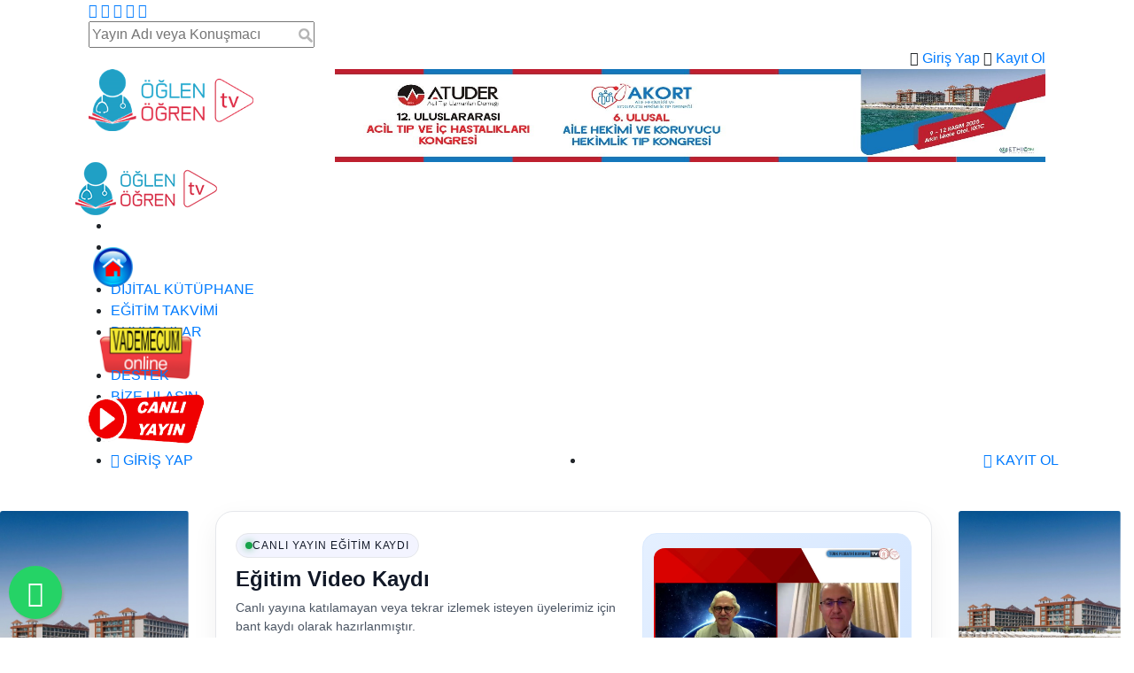

--- FILE ---
content_type: text/html; charset=UTF-8
request_url: https://www.oglenogren.tv/bant_yayin/ates-yonetimi-icin-klavuzlar-ne-diyor
body_size: 21077
content:
<!DOCTYPE html>
<html lang="tr">
<head>
    <meta charset="utf-8">
    <title>Ateş Yönetimi İçin Klavuzlar Ne Diyor? - Prof. Dr. Hilmi Apak & Prof. Dr. Emin Ünüvar | Lütfen Giriş Yapınız - Bant Yayın | ÖğlenÖğren.TV</title>
    <meta content="width=device-width, initial-scale=1.0" name="viewport">
	<meta name="title" content="Ateş Yönetimi İçin Klavuzlar Ne Diyor? - Prof. Dr. Hilmi Apak & Prof. Dr. Emin Ünüvar | Lütfen Giriş Yapınız - Bant Yayın | ÖğlenÖğren.TV"/>
	<meta name="google-site-verification" content="wvcvqY53ykk6AHW20UOWw-GvFSBBQayPwiX0I6rNU5U" />
	<meta name="description" content="Ateş Yönetimi İçin Klavuzlar Ne Diyor? - Prof. Dr. Hilmi Apak & Prof. Dr. Emin Ünüvar - ÖğlenÖğren.Tv">
	<meta name="keywords" content="aile hekimi, online, eğitim, webcast, öğlenöğren, öğlen, öğren, internet, yayın, canlı, aile hekimliği, doktor, hekim, sağlık bakanlığı"/>
	<meta name="author" content="Öğlen Öğren TV">
	<meta name="category" content="Education"/>
	<meta name="copyright" content="(c) 2026"/>
	<meta name="robots" content="index,follow"/>
	<meta name="robots" content="all"/>
	<meta name="googlebot" content="index, archive"/>
	<meta name="revisit-after" content="1 days">
    <meta property="fb:app_id" content="1916983918606745">
    <meta property="og:url" content="https://www.oglenogren.tv/bant_yayin/ates-yonetimi-icin-klavuzlar-ne-diyor">
    <meta property="og:type" content="video.movie">
    <meta property="og:title" content="Ateş Yönetimi İçin Klavuzlar Ne Diyor? - Prof. Dr. Hilmi Apak & Prof. Dr. Emin Ünüvar - ÖğlenÖğren.Tv">
    <meta property="og:image" content="https://www.oglenogren.tv/img/arsiv/vb68297.jpg" />
    <meta property="og:image:alt" content="Ateş Yönetimi İçin Klavuzlar Ne Diyor? - Prof. Dr. Hilmi Apak & Prof. Dr. Emin Ünüvar - ÖğlenÖğren.Tv - Dijital Sürekli Tıp Eğitimi Platformu" />
    <meta property="og:description" content="Prof. Dr. Hilmi Apak & Prof. Dr. Emin Ünüvar hocamızın katılımıyla Ateş Yönetimi İçin Klavuzlar Ne Diyor? konulu eğitimimizin bant yayınına bu sayfadan ulaşabilirsiniz.">
    <meta property="og:site_name" content="ÖğlenÖğren.Tv">
    <meta name="twitter:card" content="summary">
    <meta name="twitter:site" content="@OglenOgrenTV">
    <meta name="twitter:creator" content="@OglenOgrenTV">
    <meta name="twitter:title" content="Ateş Yönetimi İçin Klavuzlar Ne Diyor? - Prof. Dr. Hilmi Apak & Prof. Dr. Emin Ünüvar - ÖğlenÖğren.Tv">
    <meta name="twitter:description" content="Prof. Dr. Hilmi Apak & Prof. Dr. Emin Ünüvar hocamızın katılımıyla Ateş Yönetimi İçin Klavuzlar Ne Diyor? konulu eğitimimizin bant yayınına bu sayfadan ulaşabilirsiniz.">
    <meta name="twitter:image:src" content="https://www.oglenogren.tv/img/arsiv/vb68297.jpg">
	<meta name="yandex-verification" content="39a101daa74c2d3f" />
	
	<link rel="manifest" href="/manifest.json">
	<meta name="theme-color" content="#ffffff">
	<meta name="apple-mobile-web-app-capable" content="yes">
	<meta name="apple-mobile-web-app-status-bar-style" content="default">
	<meta name="apple-mobile-web-app-title" content="OglenOgren">
	<link rel="apple-touch-icon" href="/img/apple-icon-180.png">
			<script>
				if ('serviceWorker' in navigator) {
					window.addEventListener('load', function() {
					navigator.serviceWorker.register('/sw.js');
						});
					}
			</script>

    <link href="/img/favicon.png" rel="icon">
    <link href="/img/favicon.png" rel="apple-touch-icon">
    <link href="https://fonts.googleapis.com/css?family=Montserrat:100,100i,200,200i,300,300i,400,400i,500,500i,600,600i,700,700i,800,800i,900,900i" rel="stylesheet">
    <link href="/lib/bootstrap/css/bootstrap.min.css" rel="stylesheet">
    <link href="/lib/font-awesome/css/font-awesome.min.css" rel="stylesheet">
    <link href="/lib/ionicons/css/ionicons.min.css" rel="stylesheet">
    <link href="/lib/owlcarousel/assets/owl.carousel.min.css" rel="stylesheet">
    <link href="/lib/magnific-popup/magnific-popup.css" rel="stylesheet">
    <link href="/lib/ionicons/css/ionicons.min.css" rel="stylesheet">
	<link rel="stylesheet" href="/lib/slide-social-buttons.css">
    <link href="/css/style.css?version=696d843c1f03e" rel="stylesheet">
	<link rel="stylesheet" href="/css/build/mediaelementplayer.css">
	<link rel="stylesheet" href="//ajax.googleapis.com/ajax/libs/jqueryui/1.10.1/themes/base/minified/jquery-ui.min.css" type="text/css" /> 
<style>

#capsWarning {display:none;color:red}
#capsWarningy {display:none;color:red}
.ui-front {
    z-index: 9999;
}
.ui-autocomplete {
            max-height: 200px;
			max-width: 500px;
            overflow-y: auto;
            /* prevent horizontal scrollbar */
            overflow-x: auto;
            /* add padding to account for vertical scrollbar */
            padding-right: 20px;
        } 
  /* IE 6 doesn't support max-height
   * we use height instead, but this forces the menu to always be this tall
   */
* html .ui-autocomplete {
    height: 100px;
  }
.ui-autocomplete .ui-menu-item
{ font-size:x-small;}
.dataTables_wrapper {
    font-size: 12px;
}

.counter {
    background-color:#f5f5f5;
    padding: 20px 0;
    border-radius: 5px;
}

.count-title {
    font-size: 40px;
    font-weight: normal;
    margin-top: 10px;
    margin-bottom: 0;
    text-align: center;
}

.count-text {
    font-size: 13px;
    font-weight: normal;
    margin-top: 10px;
    margin-bottom: 0;
    text-align: center;
}

.fa-2x {
    margin: 0 auto;
    float: none;
    display: table;
    color: #4ad1e5;
}
.float{
	position:fixed;
	width:60px;
	height:60px;
	bottom:21px;
	left:10px;
	background-color:#25d366;
	color:#FFF;
	border-radius:50px;
	text-align:center;
  font-size:30px;
	box-shadow: 2px 2px 3px #999;
  z-index:100;
}

.my-float{
	margin-top:16px;
}
#mySignup .modal-body {
    max-height: calc(100vh - 120px);
    overflow-y: auto;
    -webkit-overflow-scrolling: touch;
}
</style>
<script src="https://cdn.onesignal.com/sdks/OneSignalSDK.js" async=""></script>
<script>
  var OneSignal = window.OneSignal || [];
  OneSignal.push(function() {
    OneSignal.init({
      appId: "39531332-7525-4443-a2f5-cf592076604b",
    });
  });
</script>
</head>
<body id="body">
<noscript>
<strong>Sitemizi kullanabilmek için java script açık olmalıdır. Lütfen devam etmek için java scripti aktif duruma getiriniz!</strong>
</noscript>
<a href="https://web.whatsapp.com/send?phone=902129091511&text=Merhaba" class="float" target="_blank">
<i class="fa fa-whatsapp my-float"></i>
</a>





    <div class="modal fade" id="myPassword" tabindex="-1" role="dialog" aria-labelledby="myModalLabel" aria-hidden="true" data-backdrop="static" data-keyboard="false">
        <div class="modal-dialog">
            <div class="modal-content">
                <div class="modal-header">
                    <h5 class="modal-title" id="myModalLabel">ŞİFREMİ UNUTTUM?</h5>
                    <button type="button" class="close" data-dismiss="modal" aria-hidden="true">×</button>
                </div>
				<form id="sifreForm" action="" method="POST" role="form">
				<input type="hidden" name="gtoken" class="form-control" value="TUX0vRdio7Qoed+r8PUZNs/FesfwRv3GIzvnz/Vjepk=" id="gtoken">				
                <div class="modal-body">
				<div class="col-md-12" id="sifreMesaj"></div>
                        <div class="alert alert-secondary">
                            Yeni şifreniz cep telefonunuza ve epostanıza gelecektir.
                        </div>

                        <div class="form-group">
                            <label>E-POSTA</label>
                            <div class="input-group">
                                <input type="email" name="remail" class="form-control" id="remail" placeholder="abcd@emailadresi.com" required>
                                <label for="uLogin" class="input-group-addon glyphicon glyphicon-user"></label>
                            </div>
                        </div>
				        <div style="text-align:center">
                            <label><a href="#" data-toggle="modal" data-dismiss="modal" data-target="#myModal">GİRİŞ EKRANINA DÖN</a></label>
                        </div>
                </div>
                <div class="modal-footer">
                    <button id="sifrebuton" class="btn btn-secondary col-md-12">GÖNDER</button>
                </div>

                
                    </form>

            </div>
        </div>
    </div>

    <div class="modal fade" id="myModal" tabindex="-1" role="dialog" aria-labelledby="myModalLabel" aria-hidden="true" data-backdrop="static" data-keyboard="false">
       <form id="girisForm" action="" method="POST" role="form">
	   <input type="hidden" name="gtoken" class="form-control" value="TUX0vRdio7Qoed+r8PUZNs/FesfwRv3GIzvnz/Vjepk=" id="gtoken">
			<div class="modal-dialog">
            <div class="modal-content">
                <div class="modal-header">
                    <h5 class="modal-title" id="myModalLabel">GİRİŞ YAP</h5>
                    <button type="button" class="close" data-dismiss="modal" aria-hidden="true">×</button>
                </div>
                <div class="modal-body">
				<div id="girisMesaj" class="col-md-12"></div>	
                        <div class="form-group">
                            <label>E-POSTA</label>
							<label id="capsWarning">UYARI! Büyük Harf Kullanmayınız.</label>
                            <div class="input-group">
                                <input type="email" name="gemail" class="form-control" placeholder="Sadece Küçük Harfler Kullanınız!" id="gemail" required>
                                <label for="uLogin" class="input-group-addon glyphicon glyphicon-user"></label>
                            </div>
                        </div>
                        <div class="form-group">
                            <label>PAROLA</label>
                            <div class="input-group">
                                <input type="password" name="gpassword" class="form-control" id="gpassword" required>
                                <label for="uPassword" class="input-group-addon glyphicon glyphicon-lock"></label>
                            </div>
                        </div>
                        <div style="text-align:center">
                            <label><a href="#" data-toggle="modal" data-dismiss="modal" data-target="#myPassword">ŞİFREMİ UNUTTUM?</a></label>
                        </div>

                </div>
                <div class="modal-footer">
                    <button type="submit" id="girisbuton" class="btn btn-secondary col-md-12">GİRİŞ YAP</button>
                </div>
				<br>
				<div style="text-align:center">
                    <label>HESABIM YOK <a href="#" data-toggle="modal" data-dismiss="modal" data-target="#mySignup">ÜYE OLMAK</a>İSTİYORUM</label>
                </div>
                
            </div>
        </div>
	</form>
    </div>     
	
    <div class="modal fade" id="mySignup" tabindex="-1" role="dialog" aria-labelledby="myModalLabel" aria-hidden="true" data-backdrop="static" data-keyboard="false">
        <div class="modal-dialog modal-dialog-scrollable" style="max-width:750px">
            <div class="modal-content">
                <div class="modal-header">
                    <h5 class="modal-title" id="myModalLabel">KAYIT OL</h5>
                    <button type="button" class="close" data-dismiss="modal" aria-hidden="true">×</button>
                </div>
                <div class="modal-body">
					<div id="kayitMesaj" class="col-md-12"></div>
                        <br />
                    <form id="kayitForm" action="" autocomplete="off" method="POST" role="form">
					<input type="hidden" name="gtoken" class="form-control" value="TUX0vRdio7Qoed+r8PUZNs/FesfwRv3GIzvnz/Vjepk=" id="gtoken">	
                        <div class="form-row">
                            <div class="col form-group">
                                <label>ADINIZ </label>
                                <input type="text" name="adi" value="" class="form-control" onblur="javascript:uppt(this);" placeholder="Adınızı Kimlikte Olduğu Gibi Giriniz" required>
                            </div>
                            <div class="col form-group">
                                <label>SOYADINIZ </label>
                                <input type="text" name="soyadi" value="" class="form-control" onblur="javascript:uppt(this);" placeholder="Soyadınızı Kimlikte Olduğu Gibi Giriniz" required>
                            </div>
                        </div>
                        <div class="form-row">
                            <div class="col form-group">
                                <label>DOĞUM YILI </label>
                                <input type="text" name="dogumyilim" id="dogumyilim" value="" class="form-control" required>
                            </div>
                            <div class="col form-group">
                                <label>T.C. KİMLİK NUMARASI </label>
                                <input type="text" name="tcnomcum" id="tcnomcum" value="" class="form-control" required>
                            </div>
                        </div>
                        <div class="form-row">
                            <div class="form-group col-md-6">
                                <label>CEP TELEFONU NUMARASI</label>
                                <input type="text" name="telefon" class="form-control" value="" id="telefon" placeholder="Şifreniz Cep Telefonunuza Gelecektir" required>
                            </div>
                            <div class="col form-group">
                                <label>E-POSTA</label>
								<label id="capsWarningy">UYARI! Büyük Harf Kullanmayınız.</label>
                                <input type="email" name="kemail" id="yemail" class="form-control turkceyokemail" value="" placeholder="Sadece Küçük Harfler Kullanınız!" required>
                            </div>

                        </div>
                        <div class="form-row">
                            <div class="form-group col-md-6" id="meslekes">
                                <label>MESLEK</label>
                            <select name="meslek" id="meslek" class="form-control" required>
							<option value="1">SEÇİNİZ</option>
   							<option  value="Doktor">Doktor</option><option  value="Diş Hekimi">Diş Hekimi</option><option  value="Eczacı">Eczacı</option><option  value="Ebe">Ebe</option><option  value="Hemşire">Hemşire</option><option  value="Diyetisyen">Diyetisyen</option><option  value="Firma Temsilcisi">Firma Temsilcisi</option><option  value="TİTCK Yetkilisi">TİTCK Yetkilisi</option><option  value="Listede Yok">Listede Yok</option>                            </select>
                            </div>
                            <div class="form-group col-md-6" id="mesleky">
                                <label>DİĞER MESLEK</label>
                            <select name="meslekye" id="meslekye" class="form-control">
							<option value="1">SEÇİNİZ</option>
							<option value="OncekiListe">Önceki Listeye Dön</option>
   							<option  value="Acil Tıp Teknisyeni">Acil Tıp Teknisyeni</option><option  value="Aile Danışmanı">Aile Danışmanı</option><option  value="Diğer">Diğer</option><option  value="Fizyoterapist">Fizyoterapist</option><option  value="Paramedik">Paramedik</option><option  value="Psikolog">Psikolog</option><option  value="Psikolojik Danışman">Psikolojik Danışman</option><option  value="Psikoterapist">Psikoterapist</option><option  value="Tıp Öğrencisi">Tıp Öğrencisi</option>                            </select>
                            </div>
                            <div class="form-group col-md-3" id="uzmanlik">
                                <label>UZMANLIK</label>
							<select name="uzmanlik" id="uzmanlikt" class="form-control">	
							<option value="1">SEÇİNİZ</option>
   							<option  value="ACİL TIP">ACİL TIP</option><option  value="ADLİ TIP">ADLİ TIP</option><option  value="AĞIZ, YÜZ VE ÇENE CERRAHİSİ">AĞIZ, YÜZ VE ÇENE CERRAHİSİ</option><option  value="AİLE HEKİMLİĞİ">AİLE HEKİMLİĞİ</option><option  value="ANATOMİ">ANATOMİ</option><option  value="ANESTEZİYOLOJİ VE REANİMASYON">ANESTEZİYOLOJİ VE REANİMASYON</option><option  value="BEYİN VE SİNİR CERRAHİSİ">BEYİN VE SİNİR CERRAHİSİ</option><option  value="ÇOCUK ACİL">ÇOCUK ACİL</option><option  value="ÇOCUK CERRAHİSİ">ÇOCUK CERRAHİSİ</option><option  value="ÇOCUK ENDOKRİNOLOJİSİ">ÇOCUK ENDOKRİNOLOJİSİ</option><option  value="ÇOCUK ENFEKSİYON HASTALIKLARI">ÇOCUK ENFEKSİYON HASTALIKLARI</option><option  value="ÇOCUK GASTROENTEROLOJİSİ">ÇOCUK GASTROENTEROLOJİSİ</option><option  value="ÇOCUK GÖĞÜS HASTALIKLARI">ÇOCUK GÖĞÜS HASTALIKLARI</option><option  value="ÇOCUK HEMATOLOJİSİ VE ONKOLOJİSİ">ÇOCUK HEMATOLOJİSİ VE ONKOLOJİSİ</option><option  value="ÇOCUK İMMÜNOLOJİSİ VE ALERJİ HASTALIKLARI">ÇOCUK İMMÜNOLOJİSİ VE ALERJİ HASTALIKLARI</option><option  value="ÇOCUK KALP VE DAMAR CERRAHİSİ">ÇOCUK KALP VE DAMAR CERRAHİSİ</option><option  value="ÇOCUK KARDİYOLOJİSİ">ÇOCUK KARDİYOLOJİSİ</option><option  value="ÇOCUK METABOLİZMA HAST">ÇOCUK METABOLİZMA HAST</option><option  value="ÇOCUK NEFROLOJİSİ">ÇOCUK NEFROLOJİSİ</option><option  value="ÇOCUK NEONATOLOJİ">ÇOCUK NEONATOLOJİ</option><option  value="ÇOCUK NÖROLOJİSİ">ÇOCUK NÖROLOJİSİ</option><option  value="ÇOCUK ROMATOLOJİSİ">ÇOCUK ROMATOLOJİSİ</option><option  value="ÇOCUK SAĞLIĞI VE HASTALIKLARI">ÇOCUK SAĞLIĞI VE HASTALIKLARI</option><option  value="ÇOCUK ÜROLOJİSİ">ÇOCUK ÜROLOJİSİ</option><option  value="ÇOCUK VE ERGEN RUH SAĞLIĞI VE HASTALIKLARI">ÇOCUK VE ERGEN RUH SAĞLIĞI VE HASTALIKLARI</option><option  value="ÇOCUK YOĞUN BAKIM">ÇOCUK YOĞUN BAKIM</option><option  value="DERİ VE ZÜHREVİ HASTALIKLARI">DERİ VE ZÜHREVİ HASTALIKLARI</option><option  value="DİĞER">DİĞER</option><option  value="EL CERRAHİSİ">EL CERRAHİSİ</option><option  value="ENDOKRİNOLOJİ VE METABOLİZMA HASTALIKLARI">ENDOKRİNOLOJİ VE METABOLİZMA HASTALIKLARI</option><option  value="ENFEKSİYON HASTALIKLARI VE KLİNİK MİKROBİYOLOJİ">ENFEKSİYON HASTALIKLARI VE KLİNİK MİKROBİYOLOJİ</option><option  value="FİZİKSEL TIP VE REHABİLİTASYON">FİZİKSEL TIP VE REHABİLİTASYON</option><option  value="FİZYOLOJİ">FİZYOLOJİ</option><option  value="GASTROENTEROLOJİ">GASTROENTEROLOJİ</option><option  value="GENEL CERRAHİ">GENEL CERRAHİ</option><option  value="GERİATRİ">GERİATRİ</option><option  value="GÖĞÜS CERRAHİSİ">GÖĞÜS CERRAHİSİ</option><option  value="GÖĞÜS HASTALIKLARI">GÖĞÜS HASTALIKLARI</option><option  value="GÖZ HASTALIKLARI">GÖZ HASTALIKLARI</option><option  value="HALK SAĞLIĞI">HALK SAĞLIĞI</option><option  value="HEMATOLOJİ">HEMATOLOJİ</option><option  value="HİSTOLOJİ VE EMBRİYOLOJİ">HİSTOLOJİ VE EMBRİYOLOJİ</option><option  value="İÇ HASTALIKLARI">İÇ HASTALIKLARI</option><option  value="İMMÜNOLOJİ VE ALERJİ HASTALIKLARI">İMMÜNOLOJİ VE ALERJİ HASTALIKLARI</option><option  value="KADIN HASTALIKLARI VE DOĞUM">KADIN HASTALIKLARI VE DOĞUM</option><option  value="KALP VE DAMAR CERRAHİSİ">KALP VE DAMAR CERRAHİSİ</option><option  value="KARDİYOLOJİ">KARDİYOLOJİ</option><option  value="KULAK-BURUN-BOĞAZ HASTALIKLARI">KULAK-BURUN-BOĞAZ HASTALIKLARI</option><option  value="NEFROLOJİ">NEFROLOJİ</option><option  value="NÖROLOJİ">NÖROLOJİ</option><option  value="NÜKLEER TIP">NÜKLEER TIP</option><option  value="ORTOPEDİ VE TRAVMATOLOJİ">ORTOPEDİ VE TRAVMATOLOJİ</option><option  value="PLASTİK, REKONSTRÜKTİF VE ESTETİK CERRAHİ">PLASTİK, REKONSTRÜKTİF VE ESTETİK CERRAHİ</option><option  value="PRATİSYEN">PRATİSYEN</option><option  value="RADYASYON ONKOLOJİSİ">RADYASYON ONKOLOJİSİ</option><option  value="RADYOLOJİ">RADYOLOJİ</option><option  value="ROMATOLOJİ">ROMATOLOJİ</option><option  value="RUH SAĞLIĞI VE HASTALIKLARI">RUH SAĞLIĞI VE HASTALIKLARI</option><option  value="SPOR HEKİMLİĞİ">SPOR HEKİMLİĞİ</option><option  value="TIBBİ BİYOKİMYA">TIBBİ BİYOKİMYA</option><option  value="TIBBİ FARMAKOLOJİ">TIBBİ FARMAKOLOJİ</option><option  value="TIBBİ GENETİK">TIBBİ GENETİK</option><option  value="TIBBİ MİKROBİYOLOJİ">TIBBİ MİKROBİYOLOJİ</option><option  value="TIBBİ ONKOLOJİ">TIBBİ ONKOLOJİ</option><option  value="TIBBİ PATOLOJİ">TIBBİ PATOLOJİ</option><option  value="ÜROLOJİ">ÜROLOJİ</option><option  value="YOĞUN BAKIM">YOĞUN BAKIM</option>                            </select>
                            </div>
                        <div id="unvan" class="form-group col-md-3">
                            <label>UNVAN </label>
							<select name="unvan" id="unvant" class="form-control">	
							<option value="1">SEÇİNİZ</option>
							<option value="Dr." >Dr.</option>
							<option value="Uzm. Dr." >Uzm. Dr.</option>
							<option value="Doç. Dr." >Doç. Dr.</option>
							<option value="Prof. Dr." >Prof. Dr.</option>
                            </select>
                        </div>
                            <div class="form-group col-md-6" id="firmagorev">
                                <label>FİRMADAKİ GÖREVİ</label>
							<select name="firmagorev" id="firmagorevt" class="form-control">	
							<option value="1">SEÇİNİZ</option>
   							<option  value="BİRİM YÖNETİCİSİ">BİRİM YÖNETİCİSİ</option><option  value="BÖLGE MÜDÜRÜ">BÖLGE MÜDÜRÜ</option><option  value="DİĞER">DİĞER</option><option  value="DİJİTAL PAZARLAMA">DİJİTAL PAZARLAMA</option><option  value="GENEL MÜDÜR">GENEL MÜDÜR</option><option  value="KIDEMLİ ÜRÜN MÜDÜRÜ">KIDEMLİ ÜRÜN MÜDÜRÜ</option><option  value="KONGRE VE ETKİNLİK UZMANI">KONGRE VE ETKİNLİK UZMANI</option><option  value="MARKA MÜDÜRÜ">MARKA MÜDÜRÜ</option><option  value="MEDİKAL MÜDÜR">MEDİKAL MÜDÜR</option><option  value="PAZARLAMA MÜDÜRÜ">PAZARLAMA MÜDÜRÜ</option><option  value="SATIŞ MÜDÜRÜ">SATIŞ MÜDÜRÜ</option><option  value="TANITIM MÜDÜRÜ">TANITIM MÜDÜRÜ</option><option  value="TIBBİ SATIŞ MÜMESSİLİ">TIBBİ SATIŞ MÜMESSİLİ</option><option  value="ÜRÜN MÜDÜRÜ">ÜRÜN MÜDÜRÜ</option>                            </select>
                            </div>
                        </div>

                        <div class="form-row">
                            <div class="form-group col-md-6">
                                <label>İL</label>
                                <select id="il" name="il" class="form-control" required>
							<option value="1">SEÇİNİZ</option>
							<optgroup label="YURT DIŞI">
								<option value="AZERBAYCAN|1002">AZERBAYCAN</option>
								<option value="KKTC|1001">KKTC</option>
								<option value="DİĞER|1003">DİĞER</option>
							</optgroup>
							<optgroup label="TÜRKİYE">
							<option  value="ADANA|1">ADANA</option><option  value="ADIYAMAN|2">ADIYAMAN</option><option  value="AFYONKARAHİSAR|3">AFYONKARAHİSAR</option><option  value="AĞRI|4">AĞRI</option><option  value="AKSARAY|68">AKSARAY</option><option  value="AMASYA|5">AMASYA</option><option  value="ANKARA|6">ANKARA</option><option  value="ANTALYA|7">ANTALYA</option><option  value="ARDAHAN|75">ARDAHAN</option><option  value="ARTVİN|8">ARTVİN</option><option  value="AYDIN|9">AYDIN</option><option  value="BALIKESİR|10">BALIKESİR</option><option  value="BARTIN|74">BARTIN</option><option  value="BATMAN|72">BATMAN</option><option  value="BAYBURT|69">BAYBURT</option><option  value="BİLECİK|11">BİLECİK</option><option  value="BİNGÖL|12">BİNGÖL</option><option  value="BİTLİS|13">BİTLİS</option><option  value="BOLU|14">BOLU</option><option  value="BURDUR|15">BURDUR</option><option  value="BURSA|16">BURSA</option><option  value="ÇANAKKALE|17">ÇANAKKALE</option><option  value="ÇANKIRI|18">ÇANKIRI</option><option  value="ÇORUM|19">ÇORUM</option><option  value="DENİZLİ|20">DENİZLİ</option><option  value="DİYARBAKIR|21">DİYARBAKIR</option><option  value="DÜZCE|81">DÜZCE</option><option  value="EDİRNE|22">EDİRNE</option><option  value="ELAZIĞ|23">ELAZIĞ</option><option  value="ERZİNCAN|24">ERZİNCAN</option><option  value="ERZURUM|25">ERZURUM</option><option  value="ESKİŞEHİR|26">ESKİŞEHİR</option><option  value="GAZİANTEP|27">GAZİANTEP</option><option  value="GİRESUN|28">GİRESUN</option><option  value="GÜMÜŞHANE|29">GÜMÜŞHANE</option><option  value="HAKKARİ|30">HAKKARİ</option><option  value="HATAY|31">HATAY</option><option  value="IĞDIR|76">IĞDIR</option><option  value="ISPARTA|32">ISPARTA</option><option  value="İSTANBUL|34">İSTANBUL</option><option  value="İZMİR|35">İZMİR</option><option  value="KAHRAMANMARAŞ|46">KAHRAMANMARAŞ</option><option  value="KARABÜK|78">KARABÜK</option><option  value="KARAMAN|70">KARAMAN</option><option  value="KARS|36">KARS</option><option  value="KASTAMONU|37">KASTAMONU</option><option  value="KAYSERİ|38">KAYSERİ</option><option  value="KIRIKKALE|71">KIRIKKALE</option><option  value="KIRKLARELİ|39">KIRKLARELİ</option><option  value="KIRŞEHİR|40">KIRŞEHİR</option><option  value="KİLİS|79">KİLİS</option><option  value="KOCAELİ|41">KOCAELİ</option><option  value="KONYA|42">KONYA</option><option  value="KÜTAHYA|43">KÜTAHYA</option><option  value="MALATYA|44">MALATYA</option><option  value="MANİSA|45">MANİSA</option><option  value="MARDİN|47">MARDİN</option><option  value="MERSİN|33">MERSİN</option><option  value="MUĞLA|48">MUĞLA</option><option  value="MUŞ|49">MUŞ</option><option  value="NEVŞEHİR|50">NEVŞEHİR</option><option  value="NİĞDE|51">NİĞDE</option><option  value="ORDU|52">ORDU</option><option  value="OSMANİYE|80">OSMANİYE</option><option  value="RİZE|53">RİZE</option><option  value="SAKARYA|54">SAKARYA</option><option  value="SAMSUN|55">SAMSUN</option><option  value="SİİRT|56">SİİRT</option><option  value="SİNOP|57">SİNOP</option><option  value="SİVAS|58">SİVAS</option><option  value="ŞANLIURFA|63">ŞANLIURFA</option><option  value="ŞIRNAK|73">ŞIRNAK</option><option  value="TEKİRDAĞ|59">TEKİRDAĞ</option><option  value="TOKAT|60">TOKAT</option><option  value="TRABZON|61">TRABZON</option><option  value="TUNCELİ|62">TUNCELİ</option><option  value="UŞAK|64">UŞAK</option><option  value="VAN|65">VAN</option><option  value="YALOVA|77">YALOVA</option><option  value="YOZGAT|66">YOZGAT</option><option  value="ZONGULDAK|67">ZONGULDAK</option>							</optgroup>
                                </select>
                            </div>
 					    <div class="form-group col-md-6" id="kurumdata">
                            <label>ÇALIŞTIĞINIZ KURUM / FİRMA ADI</label>
                            <input name="txtKurum" id="txtKurum" onblur="uppt(this);" class="form-control" type="text" value="" placeholder="Lütfen Kurum/Firmanızı TAM olarak Yazınız" required>
                        </div>
                        </div>
						<div class="form-row" style="text-align:center">
                            <div class="form-group col-md-12">
                                <button type="submit" id="kayitbuton" class="btn btn-secondary col-md-6"> KAYIT İŞLEMİNİ BİTİR  </button>
                        </div>
                        </div>
                        <br />
						<small class="text-muted"><b>KİŞİSEL VERİLERİN İŞLENMESİ ONAY FORMU<br />6698 Sayılı Kişisel Verilerin Korunması Kanunu kapsamında,<br />•	oglenogren.tv web sitesine kayıt olmak için tarafımdan istenen “ad, soyad, telefon, e-mail, mesleğim, TC Kimlik No ve yaşadığım il vb.” kişisel verilerimin Medikon Eğitim Bilişim Ltd. Şti. tarafından aydınlatma metninde belirtmiş olduğu amaçlarla işleneceği,<br />•	KVKK ve yürürlükte olan mevzuata uygun olarak  bu amaçlar dahilinde; yasal zorunluluk gereği bu verileri talep etmeye yetkili olan kamu kurum veya kuruluşları veya bu kurumlara iletilmek üzere 3.taraf şirketlere, teknoloji çözüm ortaklarına aktarılabileceği hususları,<br />•	Kişisel verilerimin hangi yöntemlerle oglenogren.tv tarafından elde edildiği ve<br />•	KVKK uyarınca haklarımın neler olduğu Aydınlatma Metni ile tarafıma bildirilmiş olup,<br />aydınlatma metninde belirtilen tüm hususları okuduğumu, anladığımı ve kişisel verilerimin aydınlatma metni çerçevesinde Medikon Eğitim Bilişim Ltd. Şti. tarafından işlenmesine açıkça ve kendi irademle rıza gösterdiğimi beyan ederim.</b></small><br />

                            <small class="text-muted"><b>Kişisel Verilerin Korunması Kanunu hakkında bilgilendirme metnine ulaşmak için <a href="#" data-toggle="modal" data-target="#myKVKK">tıklayınız.</a></b></small><br />
      
                            <small class="text-muted"><b>Kişisel Verilerin Korunması Kanunu Aydınlatma Metnine ulaşmak için <a href="#" data-toggle="modal" data-target="#myAydinlatma">tıklayınız.</a></b></small><br />
                        <small class="text-muted">Eğitimlerin sağlık profesyonelleri için yapıldığını biliyorum ve "Kayıt İşlemini Bitir" butonuna basarak Sağlık Profesyoneli olduğumu kabul ediyorum.</small><br /><br />

                        <div style="text-align:center">
                            <label>ZATEN ÜYEYİM? <a href="#" data-toggle="modal" data-dismiss="modal" data-target="#myModal">GİRİŞ YAP</a></label>
                        </div>
                      
                        <br />
                    </form>

                </div>
            </div>
        </div>
    </div>

    <div class="modal fade" id="myKVKK" tabindex="-1" role="dialog" aria-labelledby="myModalLabel" aria-hidden="true" data-backdrop="static" data-keyboard="false">
        <div class="modal-dialog modal-lg" >
            <div class="modal-content" >
                <div class="modal-header">
                    <h5 class="modal-title" id="myModalLabel">KVKK BİLGİLENDİRME METNİ</h5>
					<button type="button" class="close" data-dismiss="modal" aria-hidden="true">×</button>
                </div>
                <div class="modal-body">
                    <form role="form">
                        <div class="alert alert-secondary">
<p><a href="https://www.oglenogren.tv">www.oglenogren.tv</a> internet sitesi ( “<strong>Site”</strong>) Medikon Eğitim Bilişim Ltd. Şti. (“<strong>Şirket</strong>”) tarafından faaliyete geçirilmiş olup Sitenin tüm hakları Şirket’e aittir. Siteye üye olmakla işbu kullanım koşullarını kabul etmiş olursunuz.</p>
<p><strong>1-</strong> Kullanım koşullarının konusu uzmanlar tarafından verilen eğitim seminerlerinin <strong>(“Video”)</strong> canlı yayın ile site portalı (“<strong>portal</strong>”) üzerinden yayınlanması, yayınlanan videoların bant kayıtlarının izlenmek üzere portal üzerinde tutulması , üyelerin bu videoları izleyebilmesi ve uzmanlarla iletişime geçebilmesine ilişkin esasların, bunlarla sınırlı olmaksızın tek taraflı olarak Şirket tarafından belirlenecek çeşitli seminer, ilaç, ürün ve/veya hizmetlere ilişkin reklamlar, diğer web sitelerine, uygulamalara ilişkin linkler ve her türlü görsel-işitsel ve/veya görsel, işitsel yayının/eserin ("<strong>İçerik</strong>") Sitede yer alması ve içeriklere Kullanıcı tarafından ne şekilde erişim sağlanabileceğine ve söz konusu İçerik’in Kullanıcı tarafından ne şekilde kullanabileceğine ilişkin sınırların ve sorumluluk esaslarının belirlenmesidir.</p>
<p><strong>2-</strong> Şirket, Siteyi ve/veya Sitede yer alan/alacak olan bilgileri, formları, her türlü içeriği ve/veya işbu Kullanım Koşulları’nı dilediği zaman değiştirme hakkını saklı tutmakta olup, Kullanıcı bu hususta herhangi bir hak/talebi olmayacağını peşinen kabul eder.</p>
<p><strong>3-</strong> İnternet Sitesinde yayınlanan videolar, uzmanlar tarafından, Siteye üye olan hekimlere ve diğer sağlık personeline <strong>(“Kullanıcı”)</strong> yönelik eğitim amaçlı yayınlar olup, videoları yalnızca Siteye kayıt olan Kullanıcılar izleyebilecektir. Yalnızca mesleklerini seçerek kullanıcı form bilgileri doğru olan üyelik başvuruları onaylanmaktadır.</p>
<p><strong>4-</strong> Siteye üyelik başvurusunda bulunan kişilerin sitedeki üyelik formunda belirtilen meslek gruplarından birine mensup olduğunu teyit amacı ile üyelik aşamasında ad, soyad, cep telefonu, e-mail, mesleğiniz, TC Kimlik No, yaşadığınız il ve çalıştığınız kurum bilgilerinin verilmesi zorunludur. Mesleği teyit edilen başvuru sahibinin üyelik başvurusu değerlendirildikten sonra Siteye bildirmiş olduğu cep telefonu numarasına/e-mail adresine onay SMS’i / e-maili gönderilmektedir.</p>
<p><strong>5-</strong> Kullanıcılar üyelik işlemleri onaylandıktan sonra e-mail adresi ve şifreleri ile Siteye giriş sağlayacaktır. Kayıtlı Kullanıcıların izlemek istediği canlı yayın/video üzerine tıklaması sonrası Siteye kayıt ekranında telefonuna gelen giriş şifresi ile kullanıcı girişi yapılacak ve ilgili videoya erişim sağlanacaktır.</p>
<p><strong>6-</strong> Kullanıcı siteye üye olurken yukarıda belirtilen (ad, soyad, cep telefonu, e-mail, mesleği, TC Kimlik No, yaşadığı il ve çalıştığı kurum) sağlık personeli olduğuna dair ve diğer tüm verdiği bilgilerin doğru olduğunu, aksi halde doğabilecek tüm hukuki ve cezai ve idari sorumluluğun kendisinde olduğunu, Şirkete karşı herhangi bir talebinin olamayacağını peşinen kabul eder.</p>
<p><strong>7-</strong> Site, yalnızca uzmanlar tarafından verilen eğitimlere ilişkin video içeriklerinin Kullanıcılara ulaşmasına aracılık eden yayın hizmeti sağlamakta olup, yayın içeriğinden dolayı herhangi bir sorumluluğu bulunmamaktadır. Kullanıcı içeriklere ilişkin herhangi bir hak kaybı/zarar meydana gelmesi halinde, bundan dolayı Şirketin herhangi bir sorumluluğu bulunmadığını ve kendisinden talepte bulunulmayacağını kabul, beyan ve taahhüt eder.</p>
<p><strong>8-</strong> Kullanıcı şifresini kimse ile paylaşmayacağını ve şifresinin gizliliğini korumak için elinden gelen tüm çabayı göstereceğini taahhüt eder ve şifrenin üçüncü kişilerin eline geçmesi durumunda tüm sorumluluğun kendisinde olduğunu, Şirketin herhangi bir sorumluluğunun olmadığını kabul eder.</p>
<p><strong>9-</strong> Şirket, Sitenin kullanım esaslarını tek taraflı olarak değiştirebilir, siteye erişimi durdurabilir/askıya alabilir, gerekli gördüğünde Kullanıcı üyeliğini iptal edebilir, Sitede verilen hizmet içeriğini ve amaçlarını değiştirebilir. Bu gibi durumlarda Kullanıcı herhangi bir hak iddiası olmayacağını ve Şirket’in hiçbir sorumluluğu olmadığını kabul, beyan ve taahhüt eder.</p>
<p><strong>10-</strong> Sitenin kullanımında işlemin kesintiye uğraması, veri kaybı, erişimin, işlemin veya iletişimin gecikmesi/gerçekleşmemesi, bilgisayar virüsü yayılması, sistem hatası; hırsızlık, imha veya izinsiz olarak kayıtlara girilmesi, kayıtların değiştirilmesi veya kullanılması durumlarında Şirketin herhangi bir sorumluluğu bulunmamaktadır.</p>
<p><strong>11-</strong> Kullanıcının Sitede yayınlanan içeriklerde hiçbir fikri ve sınai mülkiyet hakkı ve/veya herhangi bir hak sahipliği, tasarruf yetkisi bulunmamaktadır. Kullanıcı bu içeriklerin hiçbir kısmını ses/görüntü/yazı vb. iletişim araçları ile hiçbir şekilde üçüncü kişilerle paylaşmayacağını, üçüncü kişilerin eline geçmemesi için gerekli tedbirleri alacağını, dijital ortam da dahil herhangi bir mecrada yayınlamayacağını, bu içeriklerin gizli kalacağını, aksi halde Şirketin uğrayacağı her türlü maddi ve manevi zararı herhangi bir Resmi Kurum Kararı, Hakem Heyeti/Mahkeme Kararına gerek kalmaksızın derhal ödeyeceğini, bu fiillerinden ötürü her türlü hukuki, cezai ve idari yaptırımdan sorumlu olacağını peşinen kabul, beyan ve taahhüt eder.</p>
<p><strong>12-</strong> Kullanıcı site aracılığı ile Şirketin ve/veya üçüncü kişilerin şahsi ve ticari itibarını zedeleyecek herhangi bir fiilde bulunmayacağını, herhangi bir hakkını ihlal etmeyeceğini, aksi halde her türlü hukuki, cezai ve idari sorumluluğun kendisinde olduğunu kabul eder.</p>
<p><strong>13-</strong> Kullanıcı, Şirket tarafından Sitenin kullanılmasına ilişkin herhangi bir bilgi talep edilmesi veya işbu Kullanım Koşulları’nın değiştirilmesi halinde, söz konusu bilgileri doğru, gerçeğe uygun ve eksiksiz olarak sağlayacağını ve gerekli değişikliklere uygun olarak davranacağını kabul, beyan ve taahhüt eder.</p>
<p><strong>14-</strong> Kullanıcının işbu Kullanım Koşullarına aykırı davranması halinde Şirket duruma müdahale etme, kullanıcı erişimini kısıtlama veya üyeliği iptal etme haklarına sahiptir.</p>
<p><strong>15-</strong> Sitede, üçüncü kişilerin sahip olduğu veya işlettiği ve Şirket’in kendi kontrolünde olmayan web sitelerine, uygulamalara ve/veya içeriklere ve/veya dosyalara link vermek suretiyle bağlantı sağlanabilir. Bu linkler sadece referans amacıyla verilmekte olup ilgili web sitesi ve/veya içerdiği bilgilere yönelik bir beyan, taahhüt veya garanti niteliği taşımamaktadır.</p>
<p><strong>16-</strong> Sitede dış reklamlara, başka web sitelerine yönlendirme yapan linklere yer verilebilmekte olup, Şirketin buralarda tanıtılan ürünler/verilen hizmetlere ilişkin hiçbir taahhüdü, garantisi, hukuki ve/ veya cezai anlamda herhangi bir sorumluluğu bulunmamaktadır.</p>
<p><strong>17- </strong>İşbu Kullanım Koşulları’nın yorumlanmasında, uygulanmasında ve Kullanıcı ile Şirket arasında çıkabilecek uyuşmazlıkların çözümünde Türk Hukuku uygulanacak olup, ihtilaf halinde İstanbul Merkez (Çağlayan) Mahkemeleri ve İcra Daireleri yetkilidir.</p>
<p><strong>18- </strong>Kullanıcı işbu kullanım koşullarını kabul etmekle, Sitede yayınlanan Kişisel Verilerin Korunması Kanunu kapsamında yayınlanan Aydınlatma Metni ve Onay Formunu da okuyarak onayladığını kabul eder.</p>
<p><strong>19-</strong> İşbu Kullanım Koşulları, Sitede yayınlandığı an yürürlüğe girer ve Kullanıcı Kullanım Koşulları’nın güncel haline her zaman site üzerinden erişebilir, koşullarda güncelleme olması durumunda en son güncellenen hali esas alınır.</p>

                        </div>
                    </form>
                </div>
                <div class="modal-footer">
                    <button data-dismiss="modal" class="btn btn-secondary col-md-12">KAPAT</button>
                </div>
            </div>
        </div>
    </div>
	
	
	
	
	    <div class="modal fade" id="myAydinlatma" tabindex="-1" role="dialog" aria-labelledby="myModalLabel" aria-hidden="true" data-backdrop="static" data-keyboard="false">
        <div class="modal-dialog modal-lg" >
            <div class="modal-content" >
                <div class="modal-header">
                    <h5 class="modal-title" id="myModalLabel">MEDİKON EĞİTİM BİLİŞİM LTD. ŞTİ. KİŞİSEL VERİLERİN KORUNMASI KANUNU ÇERÇEVESİNDE AYDINLATMA METNİ</h5>
					<button type="button" class="close" data-dismiss="modal" aria-hidden="true">×</button>
                </div>
                <div class="modal-body">
                    <form role="form">
                        <div class="alert alert-secondary">
<p>Değerli kullanıcılarımız,</p>
<p>Medikon Eğitim Bilişim Ltd. Şti. olarak kişisel verilerinizin güvenliği, T.C.Anayasası, insan haklarına ilişkin ülkemizin tarafı olduğu uluslar arası sözleşmeler ile 6698 sayılı Kişisel Verilerin Korunması Kanunu(KVKK) başta olmak üzere, tüm ilgili mevzuat çerçevesinde işlenmesi ve muhafaza edilmesi hususlarına büyük önem veriyoruz. Bu çerçevede KVKK kapsamında Veri Sorumlusu sıfatıyla işbu aydınlatma metnini yayınlıyoruz.</p>
<p>KVKK uyarınca;</p>
<p><strong><u>Kişisel veri; </u></strong>Kimliği belirli veya belirlenebilir gerçek kişiye ilişkin her türlü bilgiyi,</p>
<p><strong><u>Kişisel verilerin işlenmesi;</u></strong> kişisel verilerin tamamen veya kısmen otomatik olan ya da herhangi bir veri kayıt sisteminin parçası olmak kaydıyla otomatik olmayan yollarla elde edilmesi, kaydedilmesi, depolanması, muhafaza edilmesi, değiştirilmesi, yeniden düzenlenmesi, açıklanması, aktarılması, devralınması, elde edilebilir hâle getirilmesi, sınıflandırılması ya da kullanılmasının engellenmesi gibi veriler üzerinde gerçekleştirilen her türlü işlemi ifade etmektedir.</p>
<p> </p>
<p><strong><u>1- Veri Sorumlusu</u></strong></p>
<p>Kişisel verileriniz KVKK kapsamında veri sorumlusu sıfatıyla Medikon Eğitim Bilişim Ltd. Şti. (veri sorumlusu) tarafından işbu aydınlatma metni kapsamında işlenecektir.</p>
<p><strong><u>2- Kişisel Verilerin İşlenme Amacı</u></strong></p>
<p>Kişisel verileriniz KVKK’nın düzenlemesine uygun olarak,</p>
<ol>
<li>Hukuka ve dürüstlük kuralının öngördüğü biçimde,</li>
<li>İşlenme amaçları ile bağlantılı, sınırlı ve ölçülü olarak,</li>
<li>Doğru ve güncel olarak,</li>
<li>Belirli açık ve meşru amaçlar ile işlenecektir.</li>
</ol>
<p>Kişisel verileriniz (ad, soyad, telefon, e-mail, mesleğiniz, yaşadığınız il, çalıştığınız kurum, TC Kimlik No, uzmanlık alanınız vb.) KVKK’nın 5. Ve 6. Maddelerinde belirtilen kişisel veri işleme şartları çerçevesinde, sunduğumuz hizmetin bir parçası olarak sizlerle iletişim kurabilmek, hizmetlerimiz ile kullanım koşulları ve hizmet değişikliklerimiz hakkında bilgilendirebilmek, şikayet ve taleplerinizi değerlendirebilmek, sektörle ilgili pazar araştırmaları ve istatistiksel çalışmalar yapabilmek, kişilere özel ürün, hizmet ve teklif sunabilmek, mevzuat tarafından düzenlenen yükümlülüklerimizi yerine getirebilmek, sizi sitemizdeki haber, tanıtım, eğitim, makale vb. materyallerden yararlandırabilmek, tarafımızca verilecek yeni hizmet, eğitim, etkinlik vb. haberdar edebilmek, yasal düzenlemelerin gerektirdiği veya zorunlu kıldığı durumlarda, hukuki yükümlülüklerimizi yerine getirebilmek, il bazında ihtiyaç yoğunluğu ve eğitim ihtiyaçlarını belirleyebilmek amacı ile işlenebilecektir.     </p>
<p> <br /> <strong><u>3- Kişisel Verilerin Kimlere ve Hangi Amaçlarla Aktarılabileceği</u></strong></p>
<p> KVKK ve yürürlükte olan mevzuata uygun olarak işlenen kişisel verileriniz, yukarıda sayılan amaçlar dahilinde; yasal zorunluluk gereği bu verileri talep etmeye yetkili olan kamu kurum veya kuruluşlarına veya bu kurumlara iletilmek üzere 3.taraf şirketlere, faaliyetlerimiz gereği teknoloji çözüm ortaklarımıza aktarılabilecektir.</p>
<p><strong><u>4- Kişisel Verilerin Elde Edilme Yöntemleri ve Hukuki Sebepleri</u></strong></p>
<p>Kişisel verileriniz, yukarıda sayılan kapsam ve amaçlarla, Medikon Eğitim Bilişim Ltd.Şti. sahip olduğu tüm web sayfalarından (medikon.tv, oglenogren.tv, doktorlive.net), mobil uygulamalar , üçüncü kişilerin internet sitelerinde yer alan, tarafımızla iletişime geçmek için doldurduğunuz iletişim formları, Medikon Eğitim Bilişim Ltd.Şti.’nin erişimine izin verdiğiniz  sosyal medya mecraları üzerinden ve benzeri otomatik ya da otomatik olmayan yollarla, yazılı, sözlü şekilde ya da elektronik olarak toplanabilecektir.</p>
<p><strong><u>5- Kişisel Veri Sahiplerinin Hakları ve Bu Hakların Kullanılması</u></strong></p>
<p>KVKK ve yürürlükte bulunan diğer mevzuat çerçevesinde kalmak kaydıyla,</p>
<p>a) Kişisel verilerinizin işlenip işlenmediğini öğrenme,</p>
<p>b) Kişisel verileriniz işlenmişse buna ilişkin bilgi talep etme,</p>
<p>c) Kişisel verilerin işlenme amacını ve bunların amacına uygun kullanılıp kullanılmadığını öğrenme,</p>
<p>ç) Kişisel verilerinizin aktarıldığı üçüncü kişileri bilme,</p>
<p>d) Kişisel verilerinizin eksik veya yanlış işlenmiş olması halinde bunların düzeltilmesini isteme,</p>
<p>e) KVKK mevzuatında öngörülen şartlar çerçevesinde kişisel verilerinizin silinmesini veya yok edilmesini isteme,</p>
<p>f) Eksik veya yanlış verilerin düzeltilmesi ile kişisel verilerinizin silinmesi veya yok edilmesini talep ettiğinizde, bu durumun kişisel verilerinizin aktarıldığı üçüncü kişilere bildirilmesini isteme,</p>
<p>g) İşlenen verilerin münhasıran otomatik sistemler vasıtasıyla analiz edilmesi suretiyle aleyhinize bir sonucun ortaya çıkmasına itiraz etme,</p>
<p>ğ) Kişisel verilerin kanuna aykırı olarak işlenmesi sebebiyle zarara uğramanız halinde bu zararın giderilmesini talep etme, haklarına sahipsiniz.</p>
<p> </p>

<p>Başvuruların içeriğinde aşağıdaki bilgilerin bulunması KVKK gereği zorunlu olup, bilgilerin eksikliği halinde başvurunuz işleme alınmayacaktır. <strong><u>Başvuruda bulunması gerekli bilgi ve belgeler,</u></strong></p>

<br /> a. Ad, soyad ve başvuru yazılı ise imza,<br /> b. Türkiye Cumhuriyeti vatandaşlar için TC Kimlik Numarası, yabancılar için uyruğu, pasaport numarası veya varsa kimlik numarası,<br /> c. Tebligata esas yerleşim yeri veya iş adresi,<br /> d. Bildirime esas elektronik posta adresi, telefon veya faks numarası,<br /> e. Talep konusunun açıkça belirtilmesi gereklidir.

<p> </p>
<p>Yukarıda sayılan haklarınızı kullanma talebinizi yazılı olarak veya Kişisel Verileri Koruma Kurulu tarafından ayrı bir yöntem belirlenmesi halinde bu yöntem ile bize iletebilirsiniz. Yazılı talebinizi Barış Mh. Mehmetçik Cd. No:2/5/27 Beylikdüzü / İSTANBUL adresine ıslak imzalı olarak gönderebilirsiniz veya <a href="/cdn-cgi/l/email-protection#214a574a4a614c4445484a4e4f0f424e4c0f5553"><span class="__cf_email__" data-cfemail="84eff2efefc4e9e1e0edefebeaaae7ebe9aaf0f6">[email&#160;protected]</span></a> adresine mail yolu ile iletebilirsiniz. Talebiniz en kısa süre içinde ve her halde 30 gün içinde cevaplandırılacaktır.</p>

                        </div>
                    </form>
                </div>
                <div class="modal-footer">
                    <button data-dismiss="modal" class="btn btn-secondary col-md-12">KAPAT</button>
                </div>
            </div>
        </div>
    </div>

	    <div class="modal fade" id="myBakanlikMail" tabindex="-1" role="dialog" aria-labelledby="myModalLabel" aria-hidden="true" data-backdrop="static" data-keyboard="false">
        <div class="modal-dialog modal-lg" >
            <div class="modal-content" >
                <div class="modal-header">
                    <h5 class="modal-title" id="myModalLabel">MAİL LİSTESİ ÇIKIŞ İŞLEMİ</h5>
					<button type="button" class="close" data-dismiss="modal" aria-hidden="true">×</button>
                </div>
                <div class="modal-body">
                    <form role="form">
                        <div class="alert alert-secondary">
<p>Sayın Misafir,</p>
<p>Oglenogren.tv mail listesinden çıkış işleminiz başarıyla tamamlanmıştır. Bu mail adresiniz için tarafımızdan bir daha mail almayacaksınız.</p>
                        </div>
                    </form>
                </div>
                <div class="modal-footer">
                    <button data-dismiss="modal" class="btn btn-secondary col-md-12">KAPAT</button>
                </div>
            </div>
        </div>
    </div>	
<style>
.asmbanner {
  background: rgba(214,44,68,0.8);
  margin: 0;
  padding: 0.15em;
}
</style>
<!--<div class="asmbanner" style="height:30px;font-size:1vw;text-align:center;color:white;">
  <b><a href="/asmsite-basvuru" style="color:white;" target="_blank">Aile sağlığı merkeziniz için TAMAMEN ÜCRETSİZ bir web sayfası kurmak ister misin? Başvurmak için tıkla !</a></b>
</div>	-->
    <section id="topbar" class="d-none d-lg-block">
        <div class="container clearfix">
            <div class="social-links float-left col-md-4">
                <a href="https://www.facebook.com/OglenOgrenTV/" target="_blank" class="facebook"><i class="fa fa-facebook"></i></a>
                <a href="https://twitter.com/OglenOgrenTV" target="_blank" class="twitter"><i class="fa fa-twitter"></i></a>
                <a href="https://www.instagram.com/oglenogrentv/" target="_blank" class="instagram"><i class="fa fa-instagram"></i></a>
                <a href="https://www.youtube.com/ÖğlenÖğrenTV" target="_blank" class="google-plus"><i class="fa fa-youtube"></i></a>
				<a href="https://web.whatsapp.com/send?phone=902129091511&text=Merhaba" target="_blank" title="Whatsapptan Yaz"><i class="fa fa-whatsapp"></i></a>
            </div>

            <div onKeyPress="return checkSubmit(event)" class="search col-md-4">
                <input type="text" class="search w-75" id="aramatxt" name="aramatxt" placeholder="Yayın Adı veya Konuşmacı">
                <a href="javascript:arama();" style="margin-left: -22px;"><img src="/img/searchicon.png" /></a>
                </input>
            </div>
            <div class="contact-info float-right col-md-4" style="text-align:right">
                <i class="fa fa-user"></i> <a href="#" data-toggle="modal" data-target="#myModal">Giriş Yap</a>
                <i class="fa fa-user-plus"></i> <a href="# " data-toggle="modal" data-target="#mySignup">Kayıt Ol</a>
            </div>

        </div>
    </section>
    <header id="logo-content">
        <div class="container">

            <div class="pull-left col-md-3" style="margin-right: 0px;">
                <a href="/anasayfa"><img src="/img/logo.png" class="img-responsive" style="height:100%;width:75%;" alt="Aile Hekimlerinin Online Eğitim Akademisi - Öğlen Öğren TV" title="Aile Hekimlerinin Online Eğitim Akademisi - Öğlen Öğren TV" /></a>
            </div>
			<!--
            <div id="visib" class="pull-left col-md-9">
								<a href="http://www.tubikon.com" target="_blank"><img src="/img/surekli-tip-egitimimm.png" class="img-responsive" style="width:100%;height:50%;" alt="" title="" /></a>
				            </div>
			-->
			<div id="visib" class="pull-left col-md-9" style="text-align: right;">
				<a href="https://www.akortkongresi.org.tr" target="_blank"><img class="img-responsive" style="width:100%;height:105px;" alt="" title="" src="/img/reklam/as37726.jpg" /></a>            </div>
            <!--
			<div id="visib" class="pull-right">
                <a href="" target="_blank"><img src="" style="margin-bottom:20px" alt="" title="" /></a>
				<div class="clearfix"></div>
				<a href="http://www.saglikliyasamhareketi.org.tr" target="_blank"><img src="/img/saglikli-yasam-dernegi.png" alt="" title="" /></a>
            </div>
			-->
        </div>
    </header>

    <header id="header">
        <div class="container">
            <a href="/anasayfa" id="logo-mobile"><img src="/img/oglen-ogren-logo-mobile.png" alt="Aile Hekimlerinin Online Eğitim Akademisi - Öğlen Öğren TV" title="Aile Hekimlerinin Online Eğitim Akademisi - Öğlen Öğren TV" /></a>

            <nav id="nav-menu-container">
                <ul class="nav-menu">
					<li><div class="d-block d-sm-block d-md-block d-lg-none"><input type="text" id="aramatxtm" name="aramatxtm" onblur="javascript:aramaAl(this);" placeholder="Yayın Adı veya Konuşmacı"></input></div></li>
					<li><div class="d-block d-sm-block d-md-block d-lg-none"><a href="javascript:aramam();">ARA</a></div></li>
                    <li class="d-none d-lg-block"><a href="/anasayfa"><img src="/img/anasayfa.png" style="height:45px;margin:-20px;margin-top:-25px;" alt="Öğlen Öğren TV Anasayfa" title="Öğlen Öğren TV Anasayfa" /></a></li>
					<li class="d-block d-sm-block d-md-block d-lg-none "><a href="/anasayfa">ANASAYFA</a></li>
                    <li ><a href="/dijital-kutuphane">DİJİTAL KÜTÜPHANE</a></li>
                    <li ><a href="/egitim-takvimi">EĞİTİM TAKVİMİ</a></li>
                    <li ><a href="/duyurular">DUYURULAR</a></li>
					<li class="d-none d-lg-block"><a href="/vademecum-ilac-rehberi"><img src="/img/vademecum-logo.png" style="height:65px;margin:-20px" alt="Vademecum Online İlaç Rehberi" title="Vademecum Online İlaç Rehberi - ÖğlenÖğrenTV" /></a></li>
					<li class="d-block d-sm-block d-md-block d-lg-none "><a href="/vademecum-ilac-rehberi" style="color:black;background-color:yellow;"><b>VADEMECUM</b></a></li>
					<li class="d-block d-sm-block d-md-block d-lg-none" ><a href="https://whatsapp.com/channel/0029VaCenhhADTOCTLtU3p3h" style="color:white;background-color:#008000;"><b>WHATSAPP KANALINA KATIL</b></a></li>                
					<li ><a href="/destek">DESTEK</a></li>
                    <li ><a href="/iletisim">BİZE ULAŞIN</a></li>
                    <li class="btn-get-started live"><div class="d-none d-lg-block"><a href="/canli-yayin" style="background-color:#dc4a5e;"><img src="/img/canliyayin.png" style="height:90px;width:160px;margin:-40px -40px -40px -40px" alt="Öğlen Öğren TV Canlı Yayın" title="Öğlen Öğren TV Canlı Yayın" /></a></div></li>
					<li class="btn-get-started live"><div class="d-block d-sm-block d-md-block d-lg-none"><a href="/canli-yayin" style="background-color:#dc4a5e;">CANLI YAYIN</a></div></li>
					
					
                    <li id="mobile-girisyap" style="width:50%;float:left"><a href="#" data-toggle="modal" data-target="#myModal" style="float:left"><i class="fa fa-user"></i> GİRİŞ YAP</a></li>
                    <li id="mobile-kayitol" style="width:50%;float:right"><a href="#" data-toggle="modal" data-target="#mySignup" style="float:right"><i class="fa fa-user-plus"></i> KAYIT OL</a></li>
                </ul>

            </nav>
        </div>
    </header>
   <!-- Minimal styling for this standalone page, can be removed -->
   <link rel="stylesheet" href="/css/demo.css">
   <!-- Syntax highlighting of source code, can be removed -->
   <link rel="stylesheet" href="/css/pygments.css">
               
<style>
    .bant-wrapper {
        max-width: 900px;
        width: 100%;
        margin: 0 auto;
    }

    .bant-card {
        background: #ffffff;
        border-radius: 20px;
        padding: 24px 22px;
        box-shadow: 0 10px 30px rgba(15, 23, 42, 0.06);
        border: 1px solid #e5e7eb;
        display: grid;
        grid-template-columns: minmax(0, 3fr) minmax(0, 2.1fr);
        gap: 24px;
        color: #111827;
    }

    @media (max-width: 768px) {
        .bant-card {
            grid-template-columns: 1fr;
            padding: 18px 16px;
        }
    }

    .bant-badge {
        display: inline-flex;
        align-items: center;
        gap: 8px;
        padding: 4px 10px;
        border-radius: 999px;
        background: #f3f4ff;              /* açık mavi / nötr */
        border: 1px solid #e5e7eb;
        font-size: 12px;
        text-transform: uppercase;
        letter-spacing: 0.08em;
        color: #111827;
        margin-bottom: 10px;
    }

    .bant-badge-dot {
        width: 8px;
        height: 8px;
        border-radius: 50%;
        background: #16a34a;              /* yeşil “canlı” göstergesi */
        box-shadow: 0 0 8px rgba(22,163,74,0.7);
    }

    .bant-title {
        font-size: 24px;
        font-weight: 600;
        margin-bottom: 8px;
        color: #111827;
    }

    .bant-subtitle {
        font-size: 14px;
        color: #4b5563;
        margin-bottom: 16px;
        line-height: 1.5;
    }

    .bant-info-line {
        font-size: 13px;
        color: #374151;
        margin-bottom: 4px;
    }

    .bant-info-line .label {
        font-weight: 500;
        color: #6b7280;
    }

    .bant-pill-row {
        display: flex;
        flex-wrap: wrap;
        gap: 8px;
        margin: 14px 0 4px;
    }

    .bant-pill {
        padding: 4px 10px;
        border-radius: 999px;
        font-size: 11px;
        border: 1px solid #e5e7eb;
        color: #374151;
        background: #f9fafb;
    }

    .bant-login-box {
        background: #f3f4ff;
        border-radius: 14px;
        padding: 14px 14px 12px;
        border: 1px solid #e0e7ff;
        margin-top: 16px;
    }

    .bant-login-box h3 {
        font-size: 14px;
        margin-bottom: 8px;
        color: #111827;
    }

    .bant-login-box p {
        font-size: 13px;
        margin-bottom: 12px;
        color: #4b5563;
    }

    .bant-btn {
        display: inline-flex;
        align-items: center;
        justify-content: center;
        padding: 8px 18px;
        border-radius: 999px;
        border: none;
        cursor: pointer;
        font-size: 13px;
        font-weight: 500;
        text-decoration: none;
        /* sitenin üstteki butonlarına yakın turkuaz ton */
        background: #005f66;
        color: #ffffff !important;
        box-shadow: 0 6px 18px rgba(0, 95, 102, 0.35);
        transition: transform 0.12s ease, box-shadow 0.12s ease, filter 0.12s ease;
    }

    .bant-btn:hover {
        transform: translateY(-1px);
        box-shadow: 0 10px 24px rgba(0, 95, 102, 0.45);
        filter: brightness(1.03);
        text-decoration: none;
    }

    .bant-btn:active {
        transform: translateY(0);
        box-shadow: 0 4px 12px rgba(0, 95, 102, 0.35);
    }

    .bant-btn .icon {
        margin-left: 8px;
        font-size: 15px;
    }

    .bant-video-box {
        position: relative;
        border-radius: 16px;
        overflow: hidden;
        background: linear-gradient(135deg, #e5f0ff, #d1e4ff);
        border: 1px solid #dbeafe;
        min-height: 190px;
        display: flex;
        align-items: center;
        justify-content: center;
        padding: 12px;
    }

    .bant-video-inner {
        position: relative;
        width: 100%;
        padding-top: 56.25%; /* 16:9 */
        border-radius: 12px;
        overflow: hidden;
        background: radial-gradient(circle at top, #1e3a8a, #1e293b);
    }

    .bant-video-overlay {
        position: absolute;
        inset: 0;
        display: flex;
        align-items: center;
        justify-content: center;
    }

    .bant-play-button {
        width: 58px;
        height: 58px;
        border-radius: 999px;
        border: 2px solid rgba(248,250,252,0.9);
        display: flex;
        align-items: center;
        justify-content: center;
        cursor: default;
        background: rgba(15,23,42,0.55);
        backdrop-filter: blur(6px);
    }

    .bant-play-icon {
        margin-left: 3px;
        width: 0;
        height: 0;
        border-top: 10px solid transparent;
        border-bottom: 10px solid transparent;
        border-left: 16px solid #f9fafb;
    }

    .bant-video-label {
        position: absolute;
        left: 10px;
        bottom: 8px;
        font-size: 11px;
        padding: 4px 9px;
        border-radius: 999px;
        background: rgba(15,23,42,0.8);
        color: #e5e7eb;
        border: 1px solid rgba(148,163,184,0.6);
    }

    .bant-video-glow {
        position: absolute;
        inset: 10%;
        border-radius: inherit;
        background: radial-gradient(circle at center, rgba(191,219,254,0.35), transparent);
        opacity: 0.7;
        pointer-events: none;
    }

    .bant-caption {
        font-size: 13px;
        color: #374151;
        margin-top: 12px;
        line-height: 1.5;
    }

    .bant-caption .date {
        font-weight: 500;
        color: #b91c1c;   /* sitenin kırmızı tonuna yakın */
    }

    .bant-caption .teacher {
        font-weight: 500;
        color: #1d4ed8;
    }
</style>

   <main id="main">
	<div id="visib" class="pull-left col-md-2" style="padding-top:45px;padding-bottom: 45px;">
         <img style="position:absolute;right:0px" class="card-img-top adversize" src="/img/reklam/flat.jpg" />
    </div>
	<div class="pull-left col-md-8" style="padding-right:0px;padding-top:45px;padding-bottom: 45px; !important">
        <div class="container" style="margin-bottom: 45px">
                       <div class="bant-wrapper">
                            <div class="bant-card">
                                <!-- Sol Taraf: Metin & Giriş -->
                                <div>
                                    <div class="bant-badge">
                                        <span class="bant-badge-dot"></span>
                                        <span>Canlı Yayın Eğitim Kaydı</span>
                                    </div>

                                    <h1 class="bant-title">Eğitim Video Kaydı</h1>

                                    <p class="bant-subtitle">
                                        Canlı yayına katılamayan veya tekrar izlemek isteyen üyelerimiz için bant kaydı olarak hazırlanmıştır.
                                    </p>

                                    <p class="bant-info-line">
                                        <span class="label">Tarih:&nbsp;</span>
                                        <strong>24 Mart 2021</strong>
                                    </p>
                                    <p class="bant-info-line">
                                        <span class="label">Konu:&nbsp;</span>
                                        <strong>Ateş Yönetimi İçin Klavuzlar Ne Diyor?</strong>
                                    </p>
                                    <p class="bant-info-line">
                                        <span class="label">Eğitmen:&nbsp;</span>
                                        <strong>Prof. Dr. Hilmi Apak & Prof. Dr. Emin Ünüvar</strong>
                                    </p>

                                    <div class="bant-pill-row">
                                        <span class="bant-pill">Üyelere Özel İçerik</span>
                                        <span class="bant-pill">Bant Yayın</span>
                                        <span class="bant-pill">Tekrar İzleme İmkanı</span>
                                    </div>

                                    <div class="bant-login-box">
                                        <h3>Bant Yayın Ekranı Kullanıcılara Özeldir.</h3>
                                        <p>
                                            Eğitimi izlemek için hesabınıza giriş yapmanız gerekmektedir.
                                            Üyeliğiniz yoksa giriş ekranından hızlıca kayıt olabilirsiniz.
                                        </p>
                                        <a href="#" data-toggle="modal" data-target="#myModal" class="bant-btn">
                                            Giriş Yap / Üye Ol
                                            <span class="icon">➜</span>
                                        </a>
                                    </div>
                                </div>

                                <!-- Sağ Taraf: Video Placeholder -->
                                <div>
									<div class="bant-video-box">
										<div class="bant-video-inner" 
											style="background-image: url('/img/arsiv/vb68297.jpg'); 
													background-size: cover; 
													background-position: center;">
        
											<div class="bant-video-overlay">
											<div class="bant-play-button">
											<div class="bant-play-icon"></div>
											</div>
											</div>

										<div class="bant-video-label">
											Eğitim videosu giriş sonrası görüntülenir
										</div>

										</div>
									</div>

                                    <p class="bant-caption">
                                        <span class="date">24 Mart 2021</span>
                                        tarihinde
                                        <span class="teacher">Prof. Dr. Hilmi Apak & Prof. Dr. Emin Ünüvar</span>
                                        hocamızın katılımıyla yapılan <strong>Ateş Yönetimi İçin Klavuzlar Ne Diyor?</strong> konulu canlı yayına ait eğitim video kaydıdır.
                                    </p>
                                </div>
                            </div>
                        </div>
                </div>
			</div>
            <div id="visib" class="pull-right col-md-2" style="padding-top:45px;padding-bottom: 45px;">
                <img class="card-img-top adversize" src="/img/reklam/flat.jpg" />
            </div>
    </main>	
	
    <div class="clearfix"></div>
   <footer id="footer" style="padding-top:20px">
        <div class="container">
            <div class="col-md-3 float-left">
                <h6 style="font-weight:bold;font-size:13px;">LİNKLER</h6>
                <ul>
                    <li><img src="/img/footer-logo-saglikliyasam.png" /></li>
                    <li>
                        <i class="ion-ios-analytics-outline"> </i><a href="#" data-toggle="modal" data-target="#myKVKK">KVKK Bilgilendirme Metni</a>
                    </li>
                    <li><i class="ion-ios-analytics-outline"> </i><a href="#" data-toggle="modal" data-target="#myAydinlatma">KVKK Aydınlatma Metni</a></li>
                    <li><i class="ion-ios-videocam-outline"></i> <a href="/iletisim">Bize Ulaşın</a></li>
                    <li><i class="ion-ios-help-outline"> </i><a href="/destek">Yardım</a></li>
                </ul>
            </div>
            <div class="col-md-3 float-left" id="mobile-footer2">
                <h6 style="font-weight:bold;font-size:13px;">TEKNOLOJİ ÇÖZÜM ORTAĞI</h6>
                <ul>
                    <li><img src="/img/footer-logo-medikon.png" /></li>
                    <li>
                        <i class="ion-ios-location-outline"> </i>Medikon Eğitim Bilişim Ltd. Şti.
                    </li>
                    <li><i class="ion-ios-telephone-outline"> </i><a href="tel:+90(212)9094648">+90 (212) 909 1511</a></li>
                    <li><i class="ion-ios-email-outline"></i> <a href="/cdn-cgi/l/email-protection#731a1d151c331e16171a181c1d5d101c1e5d0701"><span class="__cf_email__" data-cfemail="274e494148674a42434e4c48490944484a095355">[email&#160;protected]</span></a></li>
                    <li><i class="ion-ios-world-outline"> </i><a href="http://www.medikon.com.tr">www.medikon.com.tr</a></li>
                </ul>
            </div>
            <div class="col-md-4 float-left" id="mobile-footer">
                <h6 style="font-weight:bold;font-size:13px;">BİZE ULAŞIN</h6>
                <ul>
                    <li><img src="/img/footer-logo.png" /></li>
                    <li>
                        <i class="ion-ios-location-outline"> </i>Proje Koordinatörü: Dr. Mehmet Gökhan KARA
                    </li>
                    <li><i class="ion-ios-email-outline"></i> <a href="/cdn-cgi/l/email-protection#adc9dfcac2c6c5ccc3c6ccdfccedcac0ccc4c183cec2c0"><span class="__cf_email__" data-cfemail="b0d4c2d7dfdbd8d1dedbd1c2d1f0d7ddd1d9dc9ed3dfdd">[email&#160;protected]</span></a></li>
                    <li><i class="ion-ios-email-outline"></i> <a href="/cdn-cgi/l/email-protection#7c15121a133c131b101912131b0e191252080a"><span class="__cf_email__" data-cfemail="2c45424a436c434b404942434b5e494202585a">[email&#160;protected]</span></a></li>
                    <li><i class="ion-ios-world-outline"> </i><a href="https://www.oglenogren.tv">www.oglenogren.tv</a></li>
                </ul>
            </div>
            <div class="col-md-2 float-left">
                <h6 style="font-weight:bold;font-size:13px;">TAKİPTE KALIN</h6>
                <ul>
                    <li id="mobile-social"><a href="https://www.facebook.com/OglenOgrenTV/" target="_blank"><i class="fa fa-facebook" style="font-size:25px;margin-right:15px;"> </i> / OglenOgrenTV </a></li>
                    <li id="mobile-social"><a href="https://twitter.com/OglenOgrenTV" target="_blank"><i class="fa fa-twitter" style="font-size:25px;margin-right:5px;"> </i> / OglenOgrenTV </a></li>
                    <li id="mobile-social"><a href="https://www.instagram.com/oglenogrentv/" target="_blank"><i class="fa fa-instagram" style="font-size:25px;margin-right:5px;"> </i> / OglenOgrenTV </a></li>
                    <li id="mobile-social"><a href="https://www.youtube.com/ÖğlenÖğrenTV" target="_blank"><i class="fa fa-youtube" style="font-size:25px;margin-right:5px;"> </i> / ÖğlenÖğrenTV </a></li>
                </ul>
            </div>
            <div class="clearfix"></div>

        </div>
        <div class="copyright">
            <div class="container text-center">
                &copy; 2026 <strong>Öğlen Öğren TV</strong><br />
                Bu websitesinin içeriği sağlık profesyonellerinin kullanımı için hazırlanmıştır. Tüm hakları saklıdır kaynak gösterilse dahi onaysız kullanılamaz.
            </div>
        </div>
    </footer>


    <script data-cfasync="false" src="/cdn-cgi/scripts/5c5dd728/cloudflare-static/email-decode.min.js"></script><script src="/js/jquery-1.8.2.min.js" type="text/javascript"></script>
	    <script src="/lib/jquery/jquery.min.js"></script>
    <script src="/lib/jquery/jquery-migrate.min.js"></script>
	<script type="text/javascript" src="//code.jquery.com/ui/1.10.1/jquery-ui.min.js"></script>
    <script src="/lib/bootstrap/js/bootstrap.bundle.min.js"></script>
    <script src="/lib/superfish/hoverIntent.js"></script>
    <script src="/lib/superfish/superfish.min.js"></script>
    <script src="/lib/wow/wow.min.js"></script>
    <script src="/lib/owlcarousel/owl.carousel.min.js"></script>
    <script src="/lib/magnific-popup/magnific-popup.min.js"></script>
	<script type="text/javascript" src="https://cdnjs.cloudflare.com/ajax/libs/jquery-cookie/1.4.1/jquery.cookie.min.js"></script>
    <script src="/lib/sticky/sticky.js"></script>
    <!--<script src="https://maps.googleapis.com/maps/api/js?key=AIzaSyD8HeI8o-c1NppZA-92oYlXakhDPYR7XMY"></script>-->
    <script src="/js/main.js?version=696d843c2050f"></script>
	<script src="/js/mask.js"></script>
	<script type="text/javascript" src="/ajax/giris.js?version=696d843c20511"></script>
	<script type="text/javascript" src="/ajax/profil.js?version=696d843c20512"></script>
	
<script>
$(document).ready(function() {
	
	$(".turkceyokemail").on("input", function () {
    var str = $(this).val();

    var dizi = { 
        "I": "i", "ı": "i", "İ": "i",
        "Ş": "s", "Ğ": "g", "Ü": "u", 
        "Ö": "o", "Ç": "c", "ş": "s", 
        "ğ": "g", "ü": "u", "ö": "o", 
        "ç": "c" 
    };

    str = str.replace(/([ıIİŞĞÜÖÇşğüöç])/g, function (harf) { 
        return dizi[harf]; 
    });

    // Tümünü küçük harfe çevir
    str = str.toLowerCase();

    $(this).val(str);
});

 	$('#il').change(function() {
  	if( $(this).val() == "KKTC|1001" || $(this).val() == "AZERBAYCAN|1002" || $(this).val() == "DİĞER|1003") {
			$('#tcnomcum').removeAttr('required');
       		$('#tcnomcum').prop( "disabled", true );
			
			$('#dogumyilim').removeAttr('required');
			
			$('#telefon').removeAttr('required');
       		$('#telefon').prop( "disabled", true );
			$('#telefon').prop("value", "0555555555");
    } else
	{ 
			$("#tcnomcum").prop( "required", true);
       		$('#tcnomcum').prop( "disabled", false );
			
			$('#dogumyilim').prop( "required", true);
			
			$('#telefon').prop( "required", true);
       		$('#telefon').prop( "disabled", false );
		if( $('#telefon').val() == "0555555555") {
			$('#telefon').prop("value", "");
		}
    }
  });
	
 $("#mesleky").hide();
 
 	$('#meslek').change(function() {
  	if( $(this).val() == "Doktor") {
			$("#uzmanlik").show();
			$("#unvan").show();
       		$('#uzmanlikt').prop( "disabled", false );
			$('#unvant').prop( "disabled", false );
			$("#firmagorev").hide();
    } else 
	if( $(this).val() == "Firma Temsilcisi") {
	$('#uzmanlikt').prop( "disabled", true );	
	$("#uzmanlik").hide();
	$('#unvant').prop( "disabled", true );	
	$("#unvan").hide();
	$("#firmagorev").show();
	}else	
	if( $(this).val() == "Diğer") {
	$('#uzmanlikt').prop( "disabled", true );	
	$("#uzmanlik").hide();
	$('#unvant').prop( "disabled", true );	
	$("#unvan").hide();
	$("#firmagorev").hide();
	$("#meslekes").hide();
	$("#mesleky").show();
	}else
	{ 
      $("#uzmanlik").show();
      $('#uzmanlikt').prop( "disabled", true );
	  $("#unvan").hide();
	  $('#unvant').prop( "disabled", true );
	  $("#firmagorev").hide();
    }
  });  

 	$('#meslekye').change(function() {
  	if( $(this).val() == "OncekiListe") {
	$('#uzmanlikt').prop( "disabled", true );	
	$("#uzmanlik").hide();
	$('#unvant').prop( "disabled", true );	
	$("#unvan").hide();
	$("#firmagorev").hide();
	$("#meslekes").show();
	$("#mesleky").hide();
	}
  });    
  
 $("#meslek").trigger('change');
 $("#meslekye").trigger('change');
 
});

var xinput = document.getElementById("gemail");
var capsKey = document.getElementById("capsWarning");
xinput.addEventListener("keyup", function(event) {

if (event.getModifierState("CapsLock")) {
    capsKey.style.display = "block";
  } else {
    capsKey.style.display = "none"
  }
});

var xinputy = document.getElementById("yemail");
var capsKeyy = document.getElementById("capsWarningy");
xinputy.addEventListener("keyup", function(event) {

if (event.getModifierState("CapsLock")) {
    capsKeyy.style.display = "block";
  } else {
    capsKeyy.style.display = "none";
  }
});
	</script>
	<script type="text/javascript">
				
	
	  	function uppt(the){
		the.value=the.value.replace(/i/g,"İ");
		the.value=the.value.toUpperCase();
	}
	
	function checkSubmit(e) {
		if(e && e.keyCode == 13) {
			arama();
		}
	}

	function arama(){
			var searchInput = $('#aramatxt').val();
			var url = "https://www.oglenogren.tv/yayin-arama/" + searchInput.replaceAll(" ","_"); + "";
			window.open(url,"_self");
	}

	var searchInputm;
	function aramaAl(theh){
			searchInputm = theh.value;
	}

	function aramam(){
			var urlm = "https://www.oglenogren.tv/yayin-arama/" + searchInputm.replaceAll(" ","_"); + "";
			window.open(urlm,"_self");
	}
	</script>
<script type="text/javascript">
jQuery(function($){
 $("#telefon").mask("0(599) 999-9999");
 $("#gsm").mask("0(599) 999-9999");
 $("#dogumyilim").mask("9999");
 $("#tcnomcum").mask("99999999999");
});

$( "#txtKurum" ).autocomplete({ 
		minLength: 5,
        source: function (request, response) {
        $.ajax({
        type: "POST",
        url:"/ajax/ilkurum.php",
        data: {term:request.term,il:$("#il").val(),gtoken:'TUX0vRdio7Qoed+r8PUZNs/FesfwRv3GIzvnz/Vjepk='},
        success: response,
        dataType: 'json',
       
        delay: 0
            });
        }});
</script>
<!-- Global site tag (gtag.js) - Google Analytics -->
<script async src="https://www.googletagmanager.com/gtag/js?id=UA-64576300-6"></script>
<script>
  window.dataLayer = window.dataLayer || [];
  function gtag(){dataLayer.push(arguments);}
  gtag('js', new Date());

  gtag('config', 'UA-64576300-6');
</script>

  <!--Start of Tawk.to Script-->
<script type="text/javascript">
var Tawk_API=Tawk_API||{}, Tawk_LoadStart=new Date();
(function(){
var s1=document.createElement("script"),s0=document.getElementsByTagName("script")[0];
s1.async=true;
s1.src='https://embed.tawk.to/5b03c2b7d0f6723da57ec03f/default';
s1.charset='UTF-8';
s1.setAttribute('crossorigin','*');
s0.parentNode.insertBefore(s1,s0);
})();
</script>
<!--End of Tawk.to Script-->


<!-- iOS "Ana Ekrana Ekle" banner (drop-in component) -->
<style>
  .a2hs-ios {
    position: fixed; left: 0; right: 0; bottom: 0;
    transform: translateY(110%); opacity: 0; transition: .35s ease;
    z-index: 9999; font-family: system-ui, -apple-system, Segoe UI, Roboto, Helvetica, Arial, sans-serif;
  }
  .a2hs-ios__inner {
    margin: 12px; padding: 14px 14px calc(14px + env(safe-area-inset-bottom,0));
    border-radius: 14px; box-shadow: 0 10px 30px rgba(0,0,0,.15);
    background: #fff; display: flex; gap: 12px; align-items: center;
    border: 1px solid #eaeaea;
  }
  .a2hs-ios__icon {
    width: 36px; height: 36px; flex: 0 0 36px; display: grid; place-items: center;
    border-radius: 10px; background: #f5f7fb; border: 1px solid #eef2ff;
  }
  .a2hs-ios__txt { line-height: 1.25; font-size: 14px; color: #111; }
  .a2hs-ios__txt b { font-weight: 600; }
  .a2hs-ios__close {
    margin-left: auto; appearance: none; border: 0; background: transparent;
    padding: 6px; cursor: pointer; opacity: .6;
  }
  .a2hs-ios.a2hs--show { transform: translateY(0); opacity: 1; }
  @media (min-width:768px){
    .a2hs-ios__txt { font-size: 15px; }
  }
</style>

<div class="a2hs-ios" id="a2hs-ios" role="dialog" aria-live="polite" aria-label="Ana ekrana ekleme ipucu">
  <div class="a2hs-ios__inner">
    <div class="a2hs-ios__icon" aria-hidden="true">
      <!-- Paylaş (share) simgesi: inline SVG -->
      <svg width="20" height="20" viewBox="0 0 24 24" fill="none" aria-hidden="true">
        <path d="M12 3l4 4m-4-4L8 7m4-4v12" stroke="#1e40af" stroke-width="1.7" stroke-linecap="round" stroke-linejoin="round"/>
        <rect x="4" y="11" width="16" height="10" rx="3" stroke="#1e40af" stroke-width="1.7"/>
      </svg>
    </div>
    <div class="a2hs-ios__txt">
      <b>Uygulama gibi kullan:</b>
      <span id="a2hs-text">Paylaş (⬆️) → <b>Ana Ekrana Ekle</b>’ye dokun.</span>
    </div>
    <button class="a2hs-ios__close" id="a2hs-close" aria-label="Kapat">
      <!-- X icon -->
      <svg width="18" height="18" viewBox="0 0 24 24" fill="none" aria-hidden="true">
        <path d="M6 6l12 12M18 6L6 18" stroke="#000" stroke-width="1.8" stroke-linecap="round"/>
      </svg>
    </button>
  </div>
</div>

<script>
(function(){
  const KEY = 'a2hs_ios_dismissed_v1';
  const el = document.getElementById('a2hs-ios');
  const btn = document.getElementById('a2hs-close');

  const ua = navigator.userAgent || navigator.vendor || window.opera;
  const isIOS = /iphone|ipad|ipod/i.test(ua);
  // iOS Safari tespiti: Chromium/Firefox değil ve iOS WebKit
  const isSafari = isIOS && /^((?!chrome|crios|fxios|android).)*safari/i.test(ua);
  // PWA modunda mı? (iOS standalone ya da display-mode)
  const isStandalone = window.matchMedia('(display-mode: standalone)').matches || window.navigator.standalone;

  // iPad'de paylaş düğmesi üstte olduğu için metni güncelle
  const txt = document.getElementById('a2hs-text');
  const isIpad = /ipad/i.test(ua) || (isIOS && !/iphone|ipod/i.test(ua));
  if (isIpad && txt) {
    txt.innerHTML = 'Paylaş (üstteki ⬆️) → <b>Ana Ekrana Ekle</b>’ye dokun.';
  }

  function showBanner(){
    if (!el) return;
    requestAnimationFrame(()=> el.classList.add('a2hs--show'));
  }
  function hideBanner(){
    if (!el) return;
    el.classList.remove('a2hs--show');
    try { localStorage.setItem(KEY, '1'); } catch(e){}
  }

  if (btn) btn.addEventListener('click', hideBanner);

  // Koşullar: iOS Safari + standalone değil + daha önce kapatılmamış
  const dismissed = (localStorage.getItem(KEY) === '1');
  if (isSafari && !isStandalone && !dismissed) {
    // hafif gecikme: sayfa yüklenince 1.2s sonra göster
    setTimeout(showBanner, 1200);
  }
})();
</script>

<script defer src="https://static.cloudflareinsights.com/beacon.min.js/vcd15cbe7772f49c399c6a5babf22c1241717689176015" integrity="sha512-ZpsOmlRQV6y907TI0dKBHq9Md29nnaEIPlkf84rnaERnq6zvWvPUqr2ft8M1aS28oN72PdrCzSjY4U6VaAw1EQ==" data-cf-beacon='{"version":"2024.11.0","token":"a2d60a0ecde34e5dac5bc2fde58ca32b","r":1,"server_timing":{"name":{"cfCacheStatus":true,"cfEdge":true,"cfExtPri":true,"cfL4":true,"cfOrigin":true,"cfSpeedBrain":true},"location_startswith":null}}' crossorigin="anonymous"></script>
</body>
</html>

--- FILE ---
content_type: text/css
request_url: https://www.oglenogren.tv/css/demo.css
body_size: -187
content:

code {
   color: #333;
}
#content {
   margin: 50px auto;
   max-width: 982px;
}
.info, .doc {
   color: #777;
   font-size: 16px;
}
.info {
   text-align: center;
}
.doc {
   max-width: 34em;
}
.codebox .highlight {
   overflow-x: auto;
}


:cue {
  color: red;
  font: 1em sans-serif;
  position: relative;
  top: -200px;
}

.browser-information {
  margin-top: 30px;
}

.browser-information th {
  text-align: left;
}